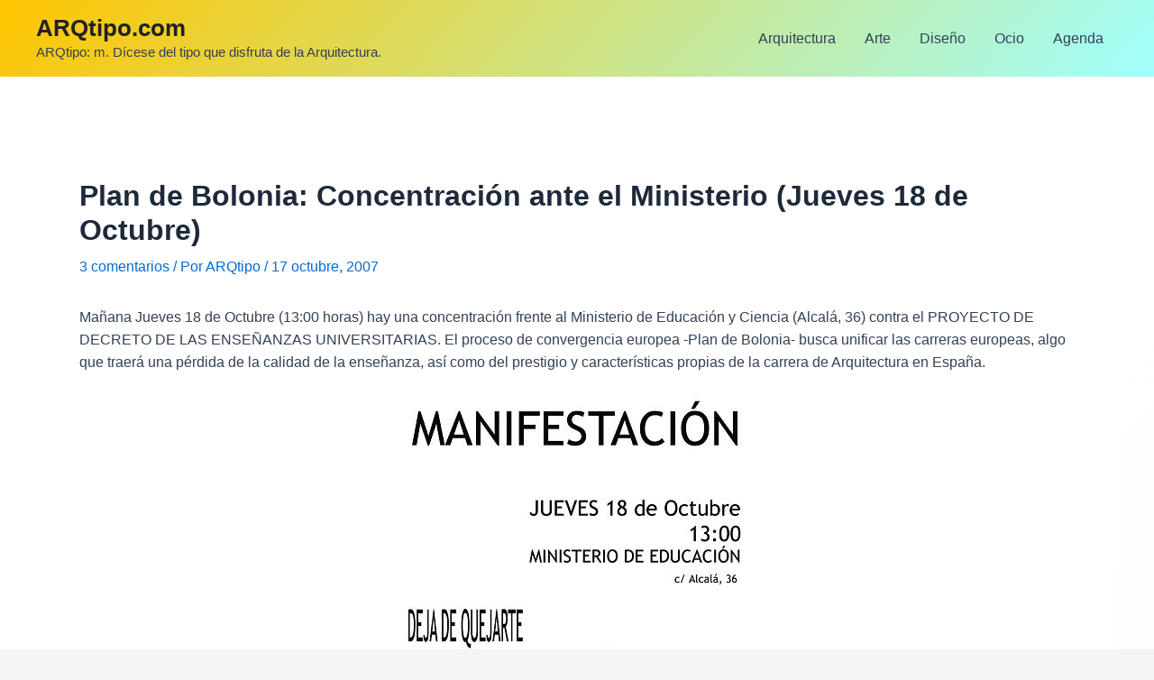

--- FILE ---
content_type: text/html; charset=UTF-8
request_url: https://arqtipo.com/plan-de-bolonia-concentracion-ante-el-ministerio-jueves-18-de-octubre/
body_size: 28728
content:
<!DOCTYPE html><html lang="es"><head><meta charset="UTF-8"><meta name="viewport" content="width=device-width, initial-scale=1"><link rel="profile" href="https://gmpg.org/xfn/11"><link media="all" href="https://arqtipo.com/wp-content/cache/autoptimize/css/autoptimize_ce226273aa69f078d61f94598b64194a.css" rel="stylesheet"><title>Plan de Bolonia: Concentración ante el Ministerio (Jueves 18 de Octubre) &#8211; ARQtipo.com</title><meta name='robots' content='max-image-preview:large' /><link rel='dns-prefetch' href='//www.googletagmanager.com' /><link href='https://fonts.gstatic.com' crossorigin='anonymous' rel='preconnect' /><link rel="alternate" type="application/rss+xml" title="ARQtipo.com &raquo; Feed" href="https://arqtipo.com/feed/" /><link rel="alternate" type="application/rss+xml" title="ARQtipo.com &raquo; Feed de los comentarios" href="https://arqtipo.com/comments/feed/" /><link rel="alternate" type="application/rss+xml" title="ARQtipo.com &raquo; Comentario Plan de Bolonia: Concentración ante el Ministerio (Jueves 18 de Octubre) del feed" href="https://arqtipo.com/plan-de-bolonia-concentracion-ante-el-ministerio-jueves-18-de-octubre/feed/" /> <!--[if IE]> <script src="https://arqtipo.com/wp-content/themes/astra/assets/js/minified/flexibility.min.js" id="astra-flexibility-js"></script> <script id="astra-flexibility-js-after">flexibility(document.documentElement);</script> <![endif]--> <script src="https://arqtipo.com/wp-includes/js/jquery/jquery.min.js" id="jquery-core-js"></script> <link rel="https://api.w.org/" href="https://arqtipo.com/wp-json/" /><link rel="alternate" type="application/json" href="https://arqtipo.com/wp-json/wp/v2/posts/477" /><link rel="EditURI" type="application/rsd+xml" title="RSD" href="https://arqtipo.com/xmlrpc.php?rsd" /><meta name="generator" content="WordPress 6.4.7" /><link rel="canonical" href="https://arqtipo.com/plan-de-bolonia-concentracion-ante-el-ministerio-jueves-18-de-octubre/" /><link rel='shortlink' href='https://arqtipo.com/?p=477' /><link rel="alternate" type="application/json+oembed" href="https://arqtipo.com/wp-json/oembed/1.0/embed?url=https%3A%2F%2Farqtipo.com%2Fplan-de-bolonia-concentracion-ante-el-ministerio-jueves-18-de-octubre%2F" /><link rel="alternate" type="text/xml+oembed" href="https://arqtipo.com/wp-json/oembed/1.0/embed?url=https%3A%2F%2Farqtipo.com%2Fplan-de-bolonia-concentracion-ante-el-ministerio-jueves-18-de-octubre%2F&#038;format=xml" /><meta name="generator" content="Site Kit by Google 1.124.0" /><link rel="pingback" href="https://arqtipo.com/xmlrpc.php"><meta name="google-site-verification" content="nMJo611FPD0Qy3xJzSJdGy_F07VGsWs5vjypTwDczi0"><script src="https://arqtipo.com/wp-content/cache/autoptimize/js/autoptimize_3cedbbc3485633167622a373fa98bda1.js"></script></head><body data-rsssl=1 itemtype='https://schema.org/Blog' itemscope='itemscope' class="post-template-default single single-post postid-477 single-format-standard post-image-above-header post-image-aligned-center slideout-enabled slideout-mobile sticky-menu-fade mobile-header mobile-header-logo stk--is-astra-theme ast-desktop ast-separate-container ast-two-container ast-no-sidebar astra-4.4.1 group-blog ast-blog-single-style-1 ast-single-post ast-inherit-site-logo-transparent ast-hfb-header ast-normal-title-enabled"> <a
 class="skip-link screen-reader-text"
 href="#content"
 role="link"
 title="Ir al contenido"> Ir al contenido</a><div
class="hfeed site" id="page"><header
 class="site-header header-main-layout-1 ast-primary-menu-enabled ast-logo-title-inline ast-hide-custom-menu-mobile ast-builder-menu-toggle-icon ast-mobile-header-inline" id="masthead" itemtype="https://schema.org/WPHeader" itemscope="itemscope" itemid="#masthead"		><div id="ast-desktop-header" data-toggle-type="dropdown"><div class="ast-main-header-wrap main-header-bar-wrap "><div class="ast-primary-header-bar ast-primary-header main-header-bar site-header-focus-item" data-section="section-primary-header-builder"><div class="site-primary-header-wrap ast-builder-grid-row-container site-header-focus-item ast-container" data-section="section-primary-header-builder"><div class="ast-builder-grid-row ast-builder-grid-row-has-sides ast-builder-grid-row-no-center"><div class="site-header-primary-section-left site-header-section ast-flex site-header-section-left"><div class="ast-builder-layout-element ast-flex site-header-focus-item" data-section="title_tagline"><div
 class="site-branding ast-site-identity" itemtype="https://schema.org/Organization" itemscope="itemscope"				><div class="ast-site-title-wrap"> <span class="site-title" itemprop="name"> <a href="https://arqtipo.com/" rel="home" itemprop="url" > ARQtipo.com </a> </span><p class="site-description" itemprop="description"> ARQtipo: m. Dícese del tipo que disfruta de la Arquitectura.</p></div></div></div></div><div class="site-header-primary-section-right site-header-section ast-flex ast-grid-right-section"><div class="ast-builder-menu-1 ast-builder-menu ast-flex ast-builder-menu-1-focus-item ast-builder-layout-element site-header-focus-item" data-section="section-hb-menu-1"><div class="ast-main-header-bar-alignment"><div class="main-header-bar-navigation"><nav class="site-navigation ast-flex-grow-1 navigation-accessibility site-header-focus-item" id="primary-site-navigation-desktop" aria-label="Navegación del sitio" itemtype="https://schema.org/SiteNavigationElement" itemscope="itemscope"><div class="main-navigation ast-inline-flex"><ul id="ast-hf-menu-1" class="main-header-menu ast-menu-shadow ast-nav-menu ast-flex  submenu-with-border stack-on-mobile"><li id="menu-item-525" class="menu-item menu-item-type-taxonomy menu-item-object-category current-post-ancestor current-menu-parent current-post-parent menu-item-525"><a href="https://arqtipo.com/category/arquitectura/" class="menu-link">Arquitectura</a></li><li id="menu-item-528" class="menu-item menu-item-type-taxonomy menu-item-object-category menu-item-528"><a href="https://arqtipo.com/category/arte/" class="menu-link">Arte</a></li><li id="menu-item-534" class="menu-item menu-item-type-taxonomy menu-item-object-category menu-item-534"><a href="https://arqtipo.com/category/diseno/" class="menu-link">Diseño</a></li><li id="menu-item-529" class="menu-item menu-item-type-taxonomy menu-item-object-category menu-item-529"><a href="https://arqtipo.com/category/ocio/" class="menu-link">Ocio</a></li><li id="menu-item-527" class="menu-item menu-item-type-taxonomy menu-item-object-category menu-item-527"><a href="https://arqtipo.com/category/agenda/" class="menu-link">Agenda</a></li></ul></div></nav></div></div></div></div></div></div></div></div><div class="ast-desktop-header-content content-align-flex-start "></div></div><div id="ast-mobile-header" class="ast-mobile-header-wrap " data-type="dropdown"><div class="ast-main-header-wrap main-header-bar-wrap" ><div class="ast-primary-header-bar ast-primary-header main-header-bar site-primary-header-wrap site-header-focus-item ast-builder-grid-row-layout-default ast-builder-grid-row-tablet-layout-default ast-builder-grid-row-mobile-layout-default" data-section="section-primary-header-builder"><div class="ast-builder-grid-row ast-builder-grid-row-has-sides ast-builder-grid-row-no-center"><div class="site-header-primary-section-left site-header-section ast-flex site-header-section-left"><div class="ast-builder-layout-element ast-flex site-header-focus-item" data-section="title_tagline"><div
 class="site-branding ast-site-identity" itemtype="https://schema.org/Organization" itemscope="itemscope"				><div class="ast-site-title-wrap"> <span class="site-title" itemprop="name"> <a href="https://arqtipo.com/" rel="home" itemprop="url" > ARQtipo.com </a> </span><p class="site-description" itemprop="description"> ARQtipo: m. Dícese del tipo que disfruta de la Arquitectura.</p></div></div></div></div><div class="site-header-primary-section-right site-header-section ast-flex ast-grid-right-section"><div class="ast-builder-layout-element ast-flex site-header-focus-item" data-section="section-header-mobile-trigger"><div class="ast-button-wrap"> <button type="button" class="menu-toggle main-header-menu-toggle ast-mobile-menu-trigger-minimal"   aria-expanded="false"> <span class="screen-reader-text">Main Menu</span> <span class="mobile-menu-toggle-icon"> <span class="ahfb-svg-iconset ast-inline-flex svg-baseline"><svg class='ast-mobile-svg ast-menu-svg' fill='currentColor' version='1.1' xmlns='http://www.w3.org/2000/svg' width='24' height='24' viewBox='0 0 24 24'><path d='M3 13h18c0.552 0 1-0.448 1-1s-0.448-1-1-1h-18c-0.552 0-1 0.448-1 1s0.448 1 1 1zM3 7h18c0.552 0 1-0.448 1-1s-0.448-1-1-1h-18c-0.552 0-1 0.448-1 1s0.448 1 1 1zM3 19h18c0.552 0 1-0.448 1-1s-0.448-1-1-1h-18c-0.552 0-1 0.448-1 1s0.448 1 1 1z'></path></svg></span><span class="ahfb-svg-iconset ast-inline-flex svg-baseline"><svg class='ast-mobile-svg ast-close-svg' fill='currentColor' version='1.1' xmlns='http://www.w3.org/2000/svg' width='24' height='24' viewBox='0 0 24 24'><path d='M5.293 6.707l5.293 5.293-5.293 5.293c-0.391 0.391-0.391 1.024 0 1.414s1.024 0.391 1.414 0l5.293-5.293 5.293 5.293c0.391 0.391 1.024 0.391 1.414 0s0.391-1.024 0-1.414l-5.293-5.293 5.293-5.293c0.391-0.391 0.391-1.024 0-1.414s-1.024-0.391-1.414 0l-5.293 5.293-5.293-5.293c-0.391-0.391-1.024-0.391-1.414 0s-0.391 1.024 0 1.414z'></path></svg></span> </span> </button></div></div></div></div></div></div><div class="ast-mobile-header-content content-align-flex-start "><div class="ast-builder-menu-mobile ast-builder-menu ast-builder-menu-mobile-focus-item ast-builder-layout-element site-header-focus-item" data-section="section-header-mobile-menu"><div class="ast-main-header-bar-alignment"><div class="main-header-bar-navigation"><nav class="site-navigation" id="ast-mobile-site-navigation" itemtype="https://schema.org/SiteNavigationElement" itemscope="itemscope" class="site-navigation ast-flex-grow-1 navigation-accessibility" aria-label="Navegación del sitio"><div id="ast-hf-mobile-menu" class="main-navigation"><ul class="main-header-menu ast-nav-menu ast-flex  submenu-with-border astra-menu-animation-fade  stack-on-mobile"><li class="page_item page-item-3 menu-item"><a href="https://arqtipo.com/contacto/" class="menu-link">Acerca de</a></li><li class="page_item page-item-604 menu-item"><a href="https://arqtipo.com/" class="menu-link">Arqtipo</a></li><li class="page_item page-item-10 menu-item"><a href="https://arqtipo.com/links/" class="menu-link">Links</a></li></ul></div></nav></div></div></div></div></div></header><div id="content" class="site-content"><div class="ast-container"><div id="primary" class="content-area primary"><main id="main" class="site-main"><article
class="post-477 post type-post status-publish format-standard has-post-thumbnail hentry category-arquitectura infinite-scroll-item no-featured-image-padding ast-article-single" id="post-477" itemtype="https://schema.org/CreativeWork" itemscope="itemscope"><div class="ast-post-format- single-layout-1"><header class="entry-header "><h1 class="entry-title" itemprop="headline">Plan de Bolonia: Concentración ante el Ministerio (Jueves 18 de Octubre)</h1><div class="entry-meta"> <span class="comments-link"> <a href="https://arqtipo.com/plan-de-bolonia-concentracion-ante-el-ministerio-jueves-18-de-octubre/#comments">3 comentarios</a> </span> / Por <span class="posted-by vcard author" itemtype="https://schema.org/Person" itemscope="itemscope" itemprop="author"> <a title="Ver todas las entradas de ARQtipo"
 href="https://arqtipo.com/author/arqtipo-2/" rel="author"
 class="url fn n" itemprop="url"				> <span
 class="author-name" itemprop="name"				> ARQtipo </span> </a> </span> / <span class="posted-on"><span class="published" itemprop="datePublished"> 17 octubre, 2007 </span></span></div></header><div class="entry-content clear"
 itemprop="text"	><p align="left">Mañana Jueves 18 de Octubre (13:00 horas) hay una concentración frente al Ministerio de Educación y Ciencia (Alcalá, 36) contra el PROYECTO DE DECRETO DE LAS ENSEÑANZAS UNIVERSITARIAS. El proceso de convergencia europea -Plan de Bolonia- busca unificar las carreras europeas, algo que traerá una pérdida de la calidad de la enseñanza, así como del prestigio y características propias de la carrera de Arquitectura en España.<span id="more-477"></span></p><p style="text-align: center;"><img decoding="async" alt="manifestacion.jpg" src="https://arqtipo.com/wp-content/uploads/2007/10/manifestacion.jpg" /></p><p align="center">Mesa Redonda ETSAM 05 Oct 2007: Bolonia en la Arquitectura (</p><p align="center"><object id="VideoPlayback" style="width: 400px; height: 326px;" width="320" height="240" classid="clsid:d27cdb6e-ae6d-11cf-96b8-444553540000" codebase="http://download.macromedia.com/pub/shockwave/cabs/flash/swflash.cab#version=6,0,40,0"><param name="src" value="http://video.google.com/googleplayer.swf?docId=8698055629822750075&amp;hl=es" /><embed id="VideoPlayback" style="width: 400px; height: 326px;" width="320" height="240" type="application/x-shockwave-flash" src="https://video.google.com/googleplayer.swf?docId=8698055629822750075&amp;hl=es" /></object></p><p align="left"><strong>Más información:</strong></p><p align="left"><a href="http://www.ajam.info/index9.htm" target="_blank">http://www.ajam.info/index9.htm</a><br /> <a href="http://daetsam.aq.upm.es/index.php" target="_blank"><span style="color: #333333;">http://daetsam.aq.upm.es/index.php</span></a><br /> <a href="http://daetsam.aq.upm.es/Foros/index.php?action=vthread&amp;forum=12&amp;topic=2731" target="_blank"><span style="color: #333333;">http://daetsam.aq.upm.es/Foros/index.php?action=vthread&amp;forum=12&amp;topic=2731</span></a><br /> <a href="http://daetsam.aq.upm.es/Foros/index.php?action=vthread&amp;forum=18&amp;topic=2692" target="_blank"><span style="color: #333333;">http://daetsam.aq.upm.es/Foros/index.php?action=vthread&amp;forum=18&amp;topic=2692</span></a><br /> <a href="http://daetsam.aq.upm.es/Foros/index.php?action=vthread&amp;forum=18&amp;topic=2716" target="_blank"><span style="color: #333333;">http://daetsam.aq.upm.es/Foros/index.php?action=vthread&amp;forum=18&amp;topic=2716</span></a><br /> <a href="http://daetsam.aq.upm.es/Foros/index.php?action=vthread&amp;forum=18&amp;topic=2744" target="_blank"><span style="color: #333333;">http://daetsam.aq.upm.es/Foros/index.php?action=vthread&amp;forum=18&amp;topic=2744</span></a><br /> <a href="http://daetsam.aq.upm.es/Foros/index.php?action=vthread&amp;forum=18&amp;topic=2689" target="_blank"><span style="color: #333333;">http://daetsam.aq.upm.es/Foros/index.php?action=vthread&amp;forum=18&amp;topic=2689</span></a><br /> <a href="http://daetsam.aq.upm.es/Foros/index.php?action=vthread&amp;forum=18&amp;topic=2700" target="_blank"><span style="color: #333333;">http://daetsam.aq.upm.es/Foros/index.php?action=vthread&amp;forum=18&amp;topic=2700</span></a><br /> <a href="http://www.etsas.org/index.php?option=com_smf&amp;Itemid=18&amp;board=60.0" target="_blank"><span style="color: #333333;">http://www.etsas.org/index.php?option=com_smf&amp;Itemid=18&amp;board=60.0</span></a><br /> <a href="http://www.plusarquitectura.info/modules.php?name=Forums&amp;file=viewtopic&amp;t=1570&amp;sid=ead29a0c6003c1d6853638941bebcb11" target="_blank"><span style="color: #333333;">http://www.plusarquitectura.info/modules.php?name=Forums&amp;file=viewtopic&amp;t=1570&amp;sid=ead29a0c6003c1d6853638941bebcb11</span></a><br /> <a href="http://www.etsaweb.net/forums/viewtopic.php?t=751&amp;start=30" target="_blank"><span style="color: #333333;">http://www.etsaweb.net/forums/viewtopic.php?t=751&amp;start=30</span></a><br /> <a href="http://pregoner.upc.es/phpBB2/viewtopic.php?t=688" target="_blank"><span style="color: #333333;">http://pregoner.upc.es/phpBB2/viewtopic.php?t=688</span></a><br /> <a href="http://daforo.upv.es/viewtopic.php?t=284&amp;sid=e886a68d93e0b75b8de0c2fc102eb7f4" target="_blank"><span style="color: #333333;">http://daforo.upv.es/viewtopic.php?t=284&amp;sid=e886a68d93e0b75b8de0c2fc102eb7f4</span></a></p></div></div></article><nav class="navigation post-navigation" role="navigation" aria-label="Entradas"> <span class="screen-reader-text">Navegación de entradas</span><div class="nav-links"><div class="nav-previous"><a href="https://arqtipo.com/viernes-5-semana-de-la-arquitectura-en-madrid/" rel="prev"><span class="ast-left-arrow">&larr;</span> Entrada anterior</a></div><div class="nav-next"><a href="https://arqtipo.com/chico-ocana-con-los-30-metros/" rel="next">Entrada siguiente <span class="ast-right-arrow">&rarr;</span></a></div></div></nav><div id="comments" class="comments-area"><h3 class="comments-title"> 3 comentarios en &ldquo;Plan de Bolonia: Concentración ante el Ministerio (Jueves 18 de Octubre)&rdquo;</h3><ol class="ast-comment-list"><li class="comment even thread-even depth-1" id="li-comment-10393"><article id="comment-10393" class="ast-comment"><div class= 'ast-comment-info'><div class='ast-comment-avatar-wrap'><img alt='' src='https://secure.gravatar.com/avatar/46b1a348256b70fd6ea9e71cc4dffb34?s=50&#038;d=mm&#038;r=g' srcset='https://secure.gravatar.com/avatar/46b1a348256b70fd6ea9e71cc4dffb34?s=100&#038;d=mm&#038;r=g 2x' class='avatar avatar-50 photo' height='50' width='50' decoding='async'/></div><header class="ast-comment-meta ast-row ast-comment-author vcard capitalize"><div class="ast-comment-cite-wrap"><cite><b class="fn">sara garcia campaña</b> </cite></div><div class="ast-comment-time"><span  class="timendate"><a href="https://arqtipo.com/plan-de-bolonia-concentracion-ante-el-ministerio-jueves-18-de-octubre/#comment-10393"><time datetime="2007-10-24T23:15:30+02:00">24 octubre, 2007 a las 11:15 pm</time></a></span></div></header></div><section class="ast-comment-content comment"><p>soy una estudiante de arquitectura de madrid.La nefacta incidencia del plan bolonia en la carrera de arquitectura me preocupa bastante pero no recibo ningun tipo de información acerca de como va el transito de la misma,ni me nos llega información de cuando y donde se celebran las manifestaciones.rogaria recibir avisos y estar informada de lo que esta ocurriendo.Gracias!</p><div class="ast-comment-edit-reply-wrap"></div></section></article></li><li class="comment odd alt thread-odd thread-alt depth-1" id="li-comment-10789"><article id="comment-10789" class="ast-comment"><div class= 'ast-comment-info'><div class='ast-comment-avatar-wrap'><img alt='' src='https://secure.gravatar.com/avatar/115fe6144d30ea36fc2e5fa96262ea12?s=50&#038;d=mm&#038;r=g' srcset='https://secure.gravatar.com/avatar/115fe6144d30ea36fc2e5fa96262ea12?s=100&#038;d=mm&#038;r=g 2x' class='avatar avatar-50 photo' height='50' width='50' decoding='async'/></div><header class="ast-comment-meta ast-row ast-comment-author vcard capitalize"><div class="ast-comment-cite-wrap"><cite><b class="fn"><a href="http://www.coarquitectura.com" class="url" rel="ugc external nofollow">Luis</a></b> </cite></div><div class="ast-comment-time"><span  class="timendate"><a href="https://arqtipo.com/plan-de-bolonia-concentracion-ante-el-ministerio-jueves-18-de-octubre/#comment-10789"><time datetime="2008-05-01T16:11:18+02:00">1 mayo, 2008 a las 4:11 pm</time></a></span></div></header></div><section class="ast-comment-content comment"><p>Alli estaremos 🙂</p><div class="ast-comment-edit-reply-wrap"></div></section></article></li><li class="comment even thread-even depth-1" id="li-comment-10790"><article id="comment-10790" class="ast-comment"><div class= 'ast-comment-info'><div class='ast-comment-avatar-wrap'><img alt='' src='https://secure.gravatar.com/avatar/bc640a01f83e4d4d3d04f97158eda16a?s=50&#038;d=mm&#038;r=g' srcset='https://secure.gravatar.com/avatar/bc640a01f83e4d4d3d04f97158eda16a?s=100&#038;d=mm&#038;r=g 2x' class='avatar avatar-50 photo' height='50' width='50' decoding='async'/></div><header class="ast-comment-meta ast-row ast-comment-author vcard capitalize"><div class="ast-comment-cite-wrap"><cite><b class="fn"><a href="http://noone" class="url" rel="ugc external nofollow">a. evangelista</a></b> </cite></div><div class="ast-comment-time"><span  class="timendate"><a href="https://arqtipo.com/plan-de-bolonia-concentracion-ante-el-ministerio-jueves-18-de-octubre/#comment-10790"><time datetime="2008-05-04T13:20:19+02:00">4 mayo, 2008 a las 1:20 pm</time></a></span></div></header></div><section class="ast-comment-content comment"><p>Amigos de Arq-tipo:<br /> Como no encuentro otro sitio/noticia posible, y veo que estais un poco atrasadillos en temas/tiempos,os envíamos comentario personal y extrapolado acerca del nuevo e ilusionante CAIXA FORUM, con todos los respetos, claro.</p><p>L’Caixa FORUM MADRID:<br /> Bondades y malabares de la oferta cultural.</p><p>La sensación que uno tiene –que yo tuve, claro- cuando se inserta en el espacio construido y propagandístico de éste Caixa FORUM, Madrid, por otra parte muy bien resuelto como ámbito de “aspiración de paseantes”, vengan de donde vengan, es que al conjunto lo sostiene, sobre sus bien centradas espaldas, alguno de esos fortachones mitológicos pre o post históricos tipo Atlas, Sansón, Hércules, Superman o el mismísimo y enverdecido Hulk. Alguno de ellos debe haber sido capaz de elevar las pesadas fachadas supervivientes de la vieja fábrica de electricidad y ponerlas a volar sobre nuestros esperanzados goces culturales. Primera gran impresión, un poco estomagante, de lo que puede hacer el dinero bien administrado de los clientes bancarios puesto al servicio de la imagen y propaganda de sus gestores.<br /> Las históricas -e históricamente maltratadas- fachadas han perdido su peso bicentenario y se elevan, cual Tu-Tú de bailarina en danza vernácula, ahora parcheado o agujereado modernamente, y culminado por burbujeante corona de hierro corten troquelado. Y en lugar de zapatillas de punta presurosas, nos encontramos con un poliedro facetado cual diamante por piezas de acero inox cubriendo el tosco hormigón de sus musculadas entrañas.<br /> Con suerte perceptiva, podríamos decir que el conjunto aspira a exteriorizarse a partir de ese núcleo símbolo de hormigón armado más impenetrable y fuerte que todos aquellos héroes musculosos del ayer y hoy juntos y bien avenidos. Es decir…, sí, una inviolable caja fuerte percibida repartiendo dividendos culturales a la humanidad, básica o transitoriamente madrileña, y además gratis.<br /> El espacio interno recorrible no parece ser sumado en la imagen externa, otro hallazgo de compresión y comprensión escalar. Pero si uno se asoma a la opaca y fortificada escalera principal interior, tampoco. Es decir, en ella el edificio se tensa cual bandoneón extenuado en un sostenido por el mago Piazzola, y uno –yo, claro- acaba por preguntarse: ¿adonde irá a parar esta escalera sin sombras?<br /> Y digamos, no sin respeto, que eso es todo. Todo lo reseñable como interesante, al menos como efecto psicológico para el absorbido peatón multirracial, convertido en sujeto de cuento para niños trepando por la casita del ogro subida a los cielos, arriba-abajo. Descubriendo cuartos-salas bien escondidos, y tratando de entender qué es lo que en definitiva hay en ellos, o habrá, se muestra, ofrece, y qué adonde estará la princesa dormida. Y al final, cuando se llega a la publicitada cafetería, fin del recorrido, tan triste y desangelada como una de barrio periférico, aunque plena de lagrimones conceptuales, nos encontramos con que allí nos aguardan todas las princesas juntas, bien despiertas, conversando alegremente la merienda: café con leche y croasán.<br /> Menos mal que a la salida nos espera a todos esa técnica pradera vertical a la inglesa, aunque nadie pueda recostarse en ella y suspirar por tanta, tanta…¿Fantasía?</p><p>A.EvangelistA<br /> Abril de 2008<br /> Colectivo arte_qdarte arteqdarte.blogspot.com</p><div class="ast-comment-edit-reply-wrap"></div></section></article></li></ol><div id="respond" class="comment-respond"><h3 id="reply-title" class="comment-reply-title">Deja un comentario</h3><form action="https://arqtipo.com/wp-comments-post.php" method="post" id="ast-commentform" class="comment-form"><p class="comment-notes"><span id="email-notes">Tu dirección de correo electrónico no será publicada.</span> <span class="required-field-message">Los campos obligatorios están marcados con <span class="required">*</span></span></p><div class="ast-row comment-textarea"><fieldset class="comment-form-comment"><legend class ="comment-form-legend"></legend><div class="comment-form-textarea ast-grid-common-col"><label for="comment" class="screen-reader-text">Escribe aquí...</label><textarea id="comment" name="comment" placeholder="Escribe aquí..." cols="45" rows="8" aria-required="true"></textarea></div></fieldset></div><div class="ast-comment-formwrap ast-row"><p class="comment-form-author ast-grid-common-col ast-width-lg-33 ast-width-md-4 ast-float"><label for="author" class="screen-reader-text">Nombre*</label><input id="author" name="author" type="text" value="" placeholder="Nombre*" size="30" /></p><p class="comment-form-email ast-grid-common-col ast-width-lg-33 ast-width-md-4 ast-float"><label for="email" class="screen-reader-text">Correo electrónico*</label><input id="email" name="email" type="text" value="" placeholder="Correo electrónico*" size="30" /></p><p class="comment-form-url ast-grid-common-col ast-width-lg-33 ast-width-md-4 ast-float"><label for="url"><label for="url" class="screen-reader-text">Web</label><input id="url" name="url" type="text" value="" placeholder="Web" size="30" /></label></p></div><p class="comment-form-cookies-consent"><input id="wp-comment-cookies-consent" name="wp-comment-cookies-consent" type="checkbox" value="yes" /> <label for="wp-comment-cookies-consent">Guarda mi nombre, correo electrónico y web en este navegador para la próxima vez que comente.</label></p><p class="form-submit"><input name="submit" type="submit" id="submit" class="submit" value="Publicar comentario" /> <input type='hidden' name='comment_post_ID' value='477' id='comment_post_ID' /> <input type='hidden' name='comment_parent' id='comment_parent' value='0' /></p><p style="display: none;"><input type="hidden" id="akismet_comment_nonce" name="akismet_comment_nonce" value="25685200a8" /></p><p style="display: none !important;"><label>&#916;<textarea name="ak_hp_textarea" cols="45" rows="8" maxlength="100"></textarea></label><input type="hidden" id="ak_js_1" name="ak_js" value="182"/></p></form></div><p class="akismet_comment_form_privacy_notice">Este sitio usa Akismet para reducir el spam. <a href="https://akismet.com/privacy/" target="_blank" rel="nofollow noopener">Aprende cómo se procesan los datos de tus comentarios</a>.</p></div></main></div></div></div><footer
class="site-footer" id="colophon" itemtype="https://schema.org/WPFooter" itemscope="itemscope" itemid="#colophon"><div class="site-below-footer-wrap ast-builder-grid-row-container site-footer-focus-item ast-builder-grid-row-full ast-builder-grid-row-tablet-full ast-builder-grid-row-mobile-full ast-footer-row-stack ast-footer-row-tablet-stack ast-footer-row-mobile-stack" data-section="section-below-footer-builder"><div class="ast-builder-grid-row-container-inner"><div class="ast-builder-footer-grid-columns site-below-footer-inner-wrap ast-builder-grid-row"><div class="site-footer-below-section-1 site-footer-section site-footer-section-1"><div class="ast-builder-layout-element ast-flex site-footer-focus-item ast-footer-copyright" data-section="section-footer-builder"><div class="ast-footer-copyright"><p>Copyright &copy; 2026 ARQtipo.com | Powered by <a href="https://wpastra.com/" rel="nofollow noopener" target="_blank">Tema Astra para WordPress</a></p></div></div></div></div></div></div></footer></div><nav id="generate-slideout-menu" class="main-navigation slideout-navigation" itemtype="https://schema.org/SiteNavigationElement" itemscope style="display: none;"><div class="inside-navigation grid-container grid-parent"></div></nav><div class="slideout-overlay"> <button class="slideout-exit "> <span class="screen-reader-text">Cerrar</span> </button></div><div id="ast-scroll-top" tabindex="0" class="ast-scroll-top-icon ast-scroll-to-top-right" data-on-devices="both"> <span class="ast-icon icon-arrow"><svg class="ast-arrow-svg" xmlns="http://www.w3.org/2000/svg" xmlns:xlink="http://www.w3.org/1999/xlink" version="1.1" x="0px" y="0px" width="26px" height="16.043px" viewBox="57 35.171 26 16.043" enable-background="new 57 35.171 26 16.043" xml:space="preserve"> <path d="M57.5,38.193l12.5,12.5l12.5-12.5l-2.5-2.5l-10,10l-10-10L57.5,38.193z"/> </svg></span> <span class="screen-reader-text">Scroll al inicio</span></div></body></html>